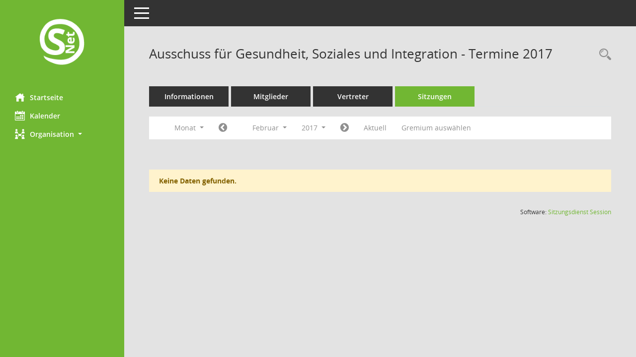

--- FILE ---
content_type: text/html; Charset=utf-8
request_url: https://gremieninfo.emden.de/bi/si0046.asp?__cjahr=2017&__cmonat=2&__canz=1&__ksigrnr=988137&__osidat=d&smccont=85&__cselect=262144
body_size: 21134
content:
<!DOCTYPE html><html lang="de"  x-ms-format-detection="none"><head><meta charset="utf-8"><meta http-equiv="X-UA-Compatible" content="IE=edge"><meta name="viewport" content="width=device-width, initial-scale=1"><meta name="description" content=""><meta name="author" content="Somacos GmbH & Co. KG,https://www.somacos.de, SessionNet Version 5.5.3 bi (Layout 6)"><meta name="sessionnet" content="V:050503"/><link rel="shortcut icon" href="im/browser.ico" type="image/x-icon"/><link rel="apple-touch-icon" href="im/somacos57.png" /><link rel="help" href="yhelp1.asp" title="Hilfe" /><link rel="start" href="info.asp" title="Startseite" /><title>SessionNet |  Ausschuss f&#252;r Gesundheit, Soziales und Integration - Termine 2017</title>
<script type="text/javascript">var smcGLOBAL_FUNCTION_STATUS_LOGON = 1;var smcStatus_Logon = false;</script>
<script type="text/javascript" src="yjavascript.js"></script><script type="text/javascript" src="js/shopjavascript.js"></script><meta name="format-detection" content="telephone=no, date=no, address=no, email=no" /><link href="css/styles6.css" rel="stylesheet"><link href="css/styles5_3.css" rel="stylesheet"><link href="css/styles5fct.css" rel="stylesheet"><link id="smcglobalprintstyles" rel="stylesheet" type="text/css" media="print" href="css/styles5print.css"><link href="css/responsive.css" rel="stylesheet" media="(max-width:767px)"><link href="css/responsive3.css" rel="stylesheet" media="(max-width:767px)"><!--[if lt IE 9]><script src="js/smchtml5shiv.min.js"></script><script src="js/smcrespond.min.js"></script><![endif]--></head><body id="smc_body" class="smc-body">
<!-- #wrapper --><div id="wrapper" class="smclayout smc_page_si0046_layout"><div id="sidebar-wrapper" role="navigation" aria-label="Hauptmenü" class="smcnav smc-pr-n"><div class="logo"><a  href="info.asp" title="Hier gelangen Sie zur Startseite dieser Webanwendung." aria-label="Hier gelangen Sie zur Startseite dieser Webanwendung." class="smce-a-u" ><img src="im/logo_net_l5.png" class="img-responsive smc-img-logo" alt="Logo" /></a></div><ul id="sidebar-nav" class="nav nav-pills nav-stacked"><li class="nav-item smc-nav-online"><a  href="info.asp" title="Hier gelangen Sie zur Startseite dieser Webanwendung." aria-label="Hier gelangen Sie zur Startseite dieser Webanwendung." class="smce-a-u nav-link smcmenu1 smc-ct1" ><i class="smc smc-home" aria-hidden="true"></i>Startseite</a></li>
<li class="nav-item smc-nav-online"><a  href="si0040.asp" title="Diese Seite enth&auml;lt eine kalendarische &Uuml;bersicht der Sitzungstermine f&uuml;r einen Monat." aria-label="Diese Seite enth&auml;lt eine kalendarische &Uuml;bersicht der Sitzungstermine f&uuml;r einen Monat." class="smce-a-u nav-link smcmenu1 smc-ct1" ><i class="smc smc-calendar" aria-hidden="true"></i>Kalender</a></li>
<li class="nav-item smc-nav-online"><a id="smc_nav_group_org" aria-expanded="false" role="button" data-toggle="collapse" aria-controls="smc_nav_group_sub_org" href="#smc_nav_group_sub_org"><span><i class="smc smc-network-connection" aria-hidden="true"></i>Organisation</span> <span class="caret"></span></a><ul id="smc_nav_group_sub_org" class="nav collapse" role="menu" aria-labelledby="smc_nav_group_org"><li class="smc-nav-link"><a  href="kp0041.asp" title="Diese Seite listet die Personen, die im Sitzungsdienst als Mitglieder registriert sind, auf. Als Filter dienen neben den Anfangsbuchstaben der Nachnamen die Zeitr&auml;ume." aria-label="Diese Seite listet die Personen, die im Sitzungsdienst als Mitglieder registriert sind, auf. Als Filter dienen neben den Anfangsbuchstaben der Nachnamen die Zeitr&auml;ume." class="smce-a-u" >Mandatstr&auml;ger</a></li><li class="smc-nav-link"><a  href="gr0040.asp" title="Diese Seite zeigt eine Liste der Gremien, f&uuml;r die im Sitzungsdienst Informationen verwaltet werden. Als Filter stehen die Zeitr&auml;ume zur Verf&uuml;gung." aria-label="Diese Seite zeigt eine Liste der Gremien, f&uuml;r die im Sitzungsdienst Informationen verwaltet werden. Als Filter stehen die Zeitr&auml;ume zur Verf&uuml;gung." class="smce-a-u" >Gremien</a></li></ul></li>
</ul><!-- /Sidebar ende smcnav mandatos --></div>
<div id="page-content-wrapper">
<nav id="top-bar" class="navbar navbar-inverse" aria-label="Auswahlmenü"><div id="menu-toggle" class="collapsed" title="Navigation ein- bzw. ausblenden"><span class="sr-only">Toggle navigation</span><span class="icon-bar"></span><span class="icon-bar"></span><span class="icon-bar"></span></div><ul class="nav navbar-nav navbar-right">

</ul></nav>

<div class="page-title" role="navigation" aria-label="Seitentitel und Oberes Menü"><ul class="nav nav-pills smc-nav-actions float-right smc-pr-n" aria-label="Oberes Menü"><li><a  href="recherche.asp" title="Rechercheauswahl anzeigen" aria-label="Rechercheauswahl anzeigen" class="" ><i class="smc smc-magnifier" aria-hidden="true"></i><span class="sr-only">Rechercheauswahl</span></a></li></ul><h1 class="smc_h1"> Ausschuss f&#252;r Gesundheit, Soziales und Integration - Termine 2017</h1></div>

<div id="page-content" role="main" aria-label="Informationen">
<ul class="nav nav-tabs smcnoprint" id="smcregister" aria-label="Tab Navigation">
<li class="nav-item"><a  href="gr0054.asp?__kgrnr=988137" title="Informationen" aria-label="Informationen" class="smce-a-u nav-link" >Informationen</a></li><li class="nav-item"><a  href="kp0040.asp?__kgrnr=988137" title="Mitglieder" aria-label="Mitglieder" class="smce-a-u nav-link" >Mitglieder</a></li><li class="nav-item"><a  href="kp0042.asp?__kgrnr=988137" title="Vertreter" aria-label="Vertreter" class="smce-a-u nav-link" >Vertreter</a></li><li class="nav-item active smc-ct1" aria-selected="true"><a  href="si0046.asp?smccont=85&__cselect=65536&__cfid=65536&__canz=12&__cmonat=1&__osidat=d&__kgsgrnr=988137" title="Sitzungen" aria-label="Sitzungen" class="smce-a-u nav-link" >Sitzungen</a></li>
</ul>
<div id="smcfiltermenu" class="smcnoprint smc-filter-bar"><ul class="nav nav-pills">

<li class="nav-item dropdown xxx"><a aria-expanded="false" aria-haspopup="true" role="button" data-toggle="dropdown" class="nav-link dropdown-toggle" href="#">Monat <span class="caret"></span></a><ul class="smcfiltermenu_g8 dropdown-menu dropdown-menu-right"><a class="smce-a-u dropdown-item smcfiltermenu" href="si0046.asp?__cselect=65536&__cfid=65536&__cjahr=2017&__ksigrnr=988137&__osidat=d&smccont=85&__canz=12&__cmonat=1" title="Jahr">Jahr</a><a class="smce-a-u dropdown-item smcfiltermenu" href="si0046.asp?__cselect=131072&__cfid=131072&__cjahr=2017&__cmonat=1&__ksigrnr=988137&__osidat=d&smccont=85&__canz=3" title="Quartal">Quartal</a><a class="smce-a-u dropdown-item smcfiltermenuselected" href="si0046.asp?__cselect=262144&__cfid=262144&__cjahr=2017&__cmonat=2&__ksigrnr=988137&__osidat=d&smccont=85&__canz=1" title="Monat">Monat</a></ul></li><li class="nav-item"><a  href="si0046.asp?__cjahr=2017&__cmonat=1&__canz=1&__ksigrnr=988137&__osidat=d&smccont=85&__cselect=262144" title="Jahr: 2017 Monat: 1" aria-label="Jahr: 2017 Monat: 1" class="smce-a-u nav-link smcfiltermenuprev" ><i class="fa fa-chevron-circle-left smcfontawesome"></i></a></li>
<li class="nav-item dropdown"><a x="y" id="smce09060000000012" aria-expanded="false" aria-haspopup="true" aria-label="Monat auswählen" title="Monat auswählen" role="button" data-toggle="dropdown" class="nav-link dropdown-toggle" href="#">Februar <span class="caret"></span></a><div class="smcfiltermenumonth debug_l6_e dropdown-menu dropdown-menu-right" aria-labelledby="smce09060000000012"><a  href="si0046.asp?__cjahr=2017&__cmonat=1&__canz=1&__ksigrnr=988137&__osidat=d&smccont=85&__cselect=262144" title="Jahr: 2017 Monat: 1" aria-label="Jahr: 2017 Monat: 1" class="smce-a-u dropdown-item smcfiltermenumonth debug_l6_b" >Januar</a><a  href="si0046.asp?__cjahr=2017&__cmonat=2&__canz=1&__ksigrnr=988137&__osidat=d&smccont=85&__cselect=262144" title="Jahr: 2017 Monat: 2" aria-label="Jahr: 2017 Monat: 2" class="smce-a-u dropdown-item smcfiltermenumonth debug_l6_b" >Februar</a><a  href="si0046.asp?__cjahr=2017&__cmonat=3&__canz=1&__ksigrnr=988137&__osidat=d&smccont=85&__cselect=262144" title="Jahr: 2017 Monat: 3" aria-label="Jahr: 2017 Monat: 3" class="smce-a-u dropdown-item smcfiltermenumonth debug_l6_b" >M&auml;rz</a><a  href="si0046.asp?__cjahr=2017&__cmonat=4&__canz=1&__ksigrnr=988137&__osidat=d&smccont=85&__cselect=262144" title="Jahr: 2017 Monat: 4" aria-label="Jahr: 2017 Monat: 4" class="smce-a-u dropdown-item smcfiltermenumonth debug_l6_b" >April</a><a  href="si0046.asp?__cjahr=2017&__cmonat=5&__canz=1&__ksigrnr=988137&__osidat=d&smccont=85&__cselect=262144" title="Jahr: 2017 Monat: 5" aria-label="Jahr: 2017 Monat: 5" class="smce-a-u dropdown-item smcfiltermenumonth debug_l6_b" >Mai</a><a  href="si0046.asp?__cjahr=2017&__cmonat=6&__canz=1&__ksigrnr=988137&__osidat=d&smccont=85&__cselect=262144" title="Jahr: 2017 Monat: 6" aria-label="Jahr: 2017 Monat: 6" class="smce-a-u dropdown-item smcfiltermenumonth debug_l6_b" >Juni</a><a  href="si0046.asp?__cjahr=2017&__cmonat=7&__canz=1&__ksigrnr=988137&__osidat=d&smccont=85&__cselect=262144" title="Jahr: 2017 Monat: 7" aria-label="Jahr: 2017 Monat: 7" class="smce-a-u dropdown-item smcfiltermenumonth debug_l6_b" >Juli</a><a  href="si0046.asp?__cjahr=2017&__cmonat=8&__canz=1&__ksigrnr=988137&__osidat=d&smccont=85&__cselect=262144" title="Jahr: 2017 Monat: 8" aria-label="Jahr: 2017 Monat: 8" class="smce-a-u dropdown-item smcfiltermenumonth debug_l6_b" >August</a><a  href="si0046.asp?__cjahr=2017&__cmonat=9&__canz=1&__ksigrnr=988137&__osidat=d&smccont=85&__cselect=262144" title="Jahr: 2017 Monat: 9" aria-label="Jahr: 2017 Monat: 9" class="smce-a-u dropdown-item smcfiltermenumonth debug_l6_b" >September</a><a  href="si0046.asp?__cjahr=2017&__cmonat=10&__canz=1&__ksigrnr=988137&__osidat=d&smccont=85&__cselect=262144" title="Jahr: 2017 Monat: 10" aria-label="Jahr: 2017 Monat: 10" class="smce-a-u dropdown-item smcfiltermenumonth debug_l6_b" >Oktober</a><a  href="si0046.asp?__cjahr=2017&__cmonat=11&__canz=1&__ksigrnr=988137&__osidat=d&smccont=85&__cselect=262144" title="Jahr: 2017 Monat: 11" aria-label="Jahr: 2017 Monat: 11" class="smce-a-u dropdown-item smcfiltermenumonth debug_l6_b" >November</a><a  href="si0046.asp?__cjahr=2017&__cmonat=12&__canz=1&__ksigrnr=988137&__osidat=d&smccont=85&__cselect=262144" title="Jahr: 2017 Monat: 12" aria-label="Jahr: 2017 Monat: 12" class="smce-a-u dropdown-item smcfiltermenumonth debug_l6_b" >Dezember</a></div></li>
<li class="nav-item dropdown smc-dropdown-short"><a x="y" id="smce09060000000001" aria-expanded="false" aria-haspopup="true" aria-label="Jahr auswählen" title="Jahr auswählen" role="button" data-toggle="dropdown" class="nav-link dropdown-toggle" href="#">2017 <span class="caret"></span></a><div class="smcfiltermenuyear dropdown-menu dropdown-menu-right" aria-labelledby="smce09060000000001"><a  href="si0046.asp?__cjahr=2027&__cmonat=2&__canz=1&__ksigrnr=988137&__osidat=d&smccont=85&__cselect=262144" title="Jahr: 2027 Monat: 2" aria-label="Jahr: 2027 Monat: 2" class="smce-a-u dropdown-item smcfiltermenuyear" >2027</a><a  href="si0046.asp?__cjahr=2026&__cmonat=2&__canz=1&__ksigrnr=988137&__osidat=d&smccont=85&__cselect=262144" title="Jahr: 2026 Monat: 2" aria-label="Jahr: 2026 Monat: 2" class="smce-a-u dropdown-item smcfiltermenuyear" >2026</a><a  href="si0046.asp?__cjahr=2025&__cmonat=2&__canz=1&__ksigrnr=988137&__osidat=d&smccont=85&__cselect=262144" title="Jahr: 2025 Monat: 2" aria-label="Jahr: 2025 Monat: 2" class="smce-a-u dropdown-item smcfiltermenuyear smcfiltermenuyearnow" >2025</a><a  href="si0046.asp?__cjahr=2024&__cmonat=2&__canz=1&__ksigrnr=988137&__osidat=d&smccont=85&__cselect=262144" title="Jahr: 2024 Monat: 2" aria-label="Jahr: 2024 Monat: 2" class="smce-a-u dropdown-item smcfiltermenuyear" >2024</a><a  href="si0046.asp?__cjahr=2023&__cmonat=2&__canz=1&__ksigrnr=988137&__osidat=d&smccont=85&__cselect=262144" title="Jahr: 2023 Monat: 2" aria-label="Jahr: 2023 Monat: 2" class="smce-a-u dropdown-item smcfiltermenuyear" >2023</a><a  href="si0046.asp?__cjahr=2022&__cmonat=2&__canz=1&__ksigrnr=988137&__osidat=d&smccont=85&__cselect=262144" title="Jahr: 2022 Monat: 2" aria-label="Jahr: 2022 Monat: 2" class="smce-a-u dropdown-item smcfiltermenuyear" >2022</a><a  href="si0046.asp?__cjahr=2021&__cmonat=2&__canz=1&__ksigrnr=988137&__osidat=d&smccont=85&__cselect=262144" title="Jahr: 2021 Monat: 2" aria-label="Jahr: 2021 Monat: 2" class="smce-a-u dropdown-item smcfiltermenuyear" >2021</a><a  href="si0046.asp?__cjahr=2020&__cmonat=2&__canz=1&__ksigrnr=988137&__osidat=d&smccont=85&__cselect=262144" title="Jahr: 2020 Monat: 2" aria-label="Jahr: 2020 Monat: 2" class="smce-a-u dropdown-item smcfiltermenuyear" >2020</a><a  href="si0046.asp?__cjahr=2019&__cmonat=2&__canz=1&__ksigrnr=988137&__osidat=d&smccont=85&__cselect=262144" title="Jahr: 2019 Monat: 2" aria-label="Jahr: 2019 Monat: 2" class="smce-a-u dropdown-item smcfiltermenuyear" >2019</a><a  href="si0046.asp?__cjahr=2018&__cmonat=2&__canz=1&__ksigrnr=988137&__osidat=d&smccont=85&__cselect=262144" title="Jahr: 2018 Monat: 2" aria-label="Jahr: 2018 Monat: 2" class="smce-a-u dropdown-item smcfiltermenuyear" >2018</a><a  href="si0046.asp?__cjahr=2017&__cmonat=2&__canz=1&__ksigrnr=988137&__osidat=d&smccont=85&__cselect=262144" title="Jahr: 2017 Monat: 2" aria-label="Jahr: 2017 Monat: 2" class="smce-a-u dropdown-item smcfiltermenuyear smcfiltermenuselected" >2017</a><a  href="si0046.asp?__cjahr=2016&__cmonat=2&__canz=1&__ksigrnr=988137&__osidat=d&smccont=85&__cselect=262144" title="Jahr: 2016 Monat: 2" aria-label="Jahr: 2016 Monat: 2" class="smce-a-u dropdown-item smcfiltermenuyear" >2016</a><a  href="si0046.asp?__cjahr=2015&__cmonat=2&__canz=1&__ksigrnr=988137&__osidat=d&smccont=85&__cselect=262144" title="Jahr: 2015 Monat: 2" aria-label="Jahr: 2015 Monat: 2" class="smce-a-u dropdown-item smcfiltermenuyear" >2015</a><a  href="si0046.asp?__cjahr=2014&__cmonat=2&__canz=1&__ksigrnr=988137&__osidat=d&smccont=85&__cselect=262144" title="Jahr: 2014 Monat: 2" aria-label="Jahr: 2014 Monat: 2" class="smce-a-u dropdown-item smcfiltermenuyear" >2014</a><a  href="si0046.asp?__cjahr=2013&__cmonat=2&__canz=1&__ksigrnr=988137&__osidat=d&smccont=85&__cselect=262144" title="Jahr: 2013 Monat: 2" aria-label="Jahr: 2013 Monat: 2" class="smce-a-u dropdown-item smcfiltermenuyear" >2013</a><a  href="si0046.asp?__cjahr=2012&__cmonat=2&__canz=1&__ksigrnr=988137&__osidat=d&smccont=85&__cselect=262144" title="Jahr: 2012 Monat: 2" aria-label="Jahr: 2012 Monat: 2" class="smce-a-u dropdown-item smcfiltermenuyear" >2012</a><a  href="si0046.asp?__cjahr=2011&__cmonat=2&__canz=1&__ksigrnr=988137&__osidat=d&smccont=85&__cselect=262144" title="Jahr: 2011 Monat: 2" aria-label="Jahr: 2011 Monat: 2" class="smce-a-u dropdown-item smcfiltermenuyear" >2011</a><a  href="si0046.asp?__cjahr=2010&__cmonat=2&__canz=1&__ksigrnr=988137&__osidat=d&smccont=85&__cselect=262144" title="Jahr: 2010 Monat: 2" aria-label="Jahr: 2010 Monat: 2" class="smce-a-u dropdown-item smcfiltermenuyear" >2010</a><a  href="si0046.asp?__cjahr=2009&__cmonat=2&__canz=1&__ksigrnr=988137&__osidat=d&smccont=85&__cselect=262144" title="Jahr: 2009 Monat: 2" aria-label="Jahr: 2009 Monat: 2" class="smce-a-u dropdown-item smcfiltermenuyear" >2009</a><a  href="si0046.asp?__cjahr=2008&__cmonat=2&__canz=1&__ksigrnr=988137&__osidat=d&smccont=85&__cselect=262144" title="Jahr: 2008 Monat: 2" aria-label="Jahr: 2008 Monat: 2" class="smce-a-u dropdown-item smcfiltermenuyear" >2008</a><a  href="si0046.asp?__cjahr=2007&__cmonat=2&__canz=1&__ksigrnr=988137&__osidat=d&smccont=85&__cselect=262144" title="Jahr: 2007 Monat: 2" aria-label="Jahr: 2007 Monat: 2" class="smce-a-u dropdown-item smcfiltermenuyear" >2007</a><a  href="si0046.asp?__cjahr=2006&__cmonat=2&__canz=1&__ksigrnr=988137&__osidat=d&smccont=85&__cselect=262144" title="Jahr: 2006 Monat: 2" aria-label="Jahr: 2006 Monat: 2" class="smce-a-u dropdown-item smcfiltermenuyear" >2006</a><a  href="si0046.asp?__cjahr=2005&__cmonat=2&__canz=1&__ksigrnr=988137&__osidat=d&smccont=85&__cselect=262144" title="Jahr: 2005 Monat: 2" aria-label="Jahr: 2005 Monat: 2" class="smce-a-u dropdown-item smcfiltermenuyear" >2005</a><a  href="si0046.asp?__cjahr=2004&__cmonat=2&__canz=1&__ksigrnr=988137&__osidat=d&smccont=85&__cselect=262144" title="Jahr: 2004 Monat: 2" aria-label="Jahr: 2004 Monat: 2" class="smce-a-u dropdown-item smcfiltermenuyear" >2004</a><a  href="si0046.asp?__cjahr=2003&__cmonat=2&__canz=1&__ksigrnr=988137&__osidat=d&smccont=85&__cselect=262144" title="Jahr: 2003 Monat: 2" aria-label="Jahr: 2003 Monat: 2" class="smce-a-u dropdown-item smcfiltermenuyear" >2003</a><a  href="si0046.asp?__cjahr=2002&__cmonat=2&__canz=1&__ksigrnr=988137&__osidat=d&smccont=85&__cselect=262144" title="Jahr: 2002 Monat: 2" aria-label="Jahr: 2002 Monat: 2" class="smce-a-u dropdown-item smcfiltermenuyear" >2002</a><a  href="si0046.asp?__cjahr=2001&__cmonat=2&__canz=1&__ksigrnr=988137&__osidat=d&smccont=85&__cselect=262144" title="Jahr: 2001 Monat: 2" aria-label="Jahr: 2001 Monat: 2" class="smce-a-u dropdown-item smcfiltermenuyear" >2001</a><a  href="si0046.asp?__cjahr=2000&__cmonat=2&__canz=1&__ksigrnr=988137&__osidat=d&smccont=85&__cselect=262144" title="Jahr: 2000 Monat: 2" aria-label="Jahr: 2000 Monat: 2" class="smce-a-u dropdown-item smcfiltermenuyear" >2000</a><a  href="si0046.asp?__cjahr=1999&__cmonat=2&__canz=1&__ksigrnr=988137&__osidat=d&smccont=85&__cselect=262144" title="Jahr: 1999 Monat: 2" aria-label="Jahr: 1999 Monat: 2" class="smce-a-u dropdown-item smcfiltermenuyear" >1999</a><a  href="si0046.asp?__cjahr=1998&__cmonat=2&__canz=1&__ksigrnr=988137&__osidat=d&smccont=85&__cselect=262144" title="Jahr: 1998 Monat: 2" aria-label="Jahr: 1998 Monat: 2" class="smce-a-u dropdown-item smcfiltermenuyear" >1998</a><a  href="si0046.asp?__cjahr=1997&__cmonat=2&__canz=1&__ksigrnr=988137&__osidat=d&smccont=85&__cselect=262144" title="Jahr: 1997 Monat: 2" aria-label="Jahr: 1997 Monat: 2" class="smce-a-u dropdown-item smcfiltermenuyear" >1997</a><a  href="si0046.asp?__cjahr=1996&__cmonat=2&__canz=1&__ksigrnr=988137&__osidat=d&smccont=85&__cselect=262144" title="Jahr: 1996 Monat: 2" aria-label="Jahr: 1996 Monat: 2" class="smce-a-u dropdown-item smcfiltermenuyear" >1996</a></div></li>
<li class="nav-item"><a  href="si0046.asp?__cjahr=2017&__cmonat=3&__canz=1&__ksigrnr=988137&__osidat=d&smccont=85&__cselect=262144" title="Jahr: 2017 Monat: 3" aria-label="Jahr: 2017 Monat: 3" class="smce-a-u nav-link smcfiltermenunext debug_l6_13" ><i class="fa fa-chevron-circle-right smcfontawesome"></i></a></li><li class="nav-item"><a  href="si0046.asp?__cjahr=2025&__cmonat=12&__canz=1&__ksigrnr=988137&__osidat=d&smccont=85&__cselect=262144" title="Monat: Aktuell" aria-label="Monat: Aktuell" class="smce-a-u nav-link smcfiltermenunow smcdebugnow3" >Aktuell</a></li><li class="nav-item"><a  href="gr0040.asp?smccols=99" title="Gremium auswählen" aria-label="Gremium auswählen" class="smce-a-u nav-link" >Gremium auswählen</a></li><li class="nav-item clearfix visible-xs-block"></li>
</ul>
</div>
<br /><p class="alert alert-warning smc-pr-n">Keine Daten gefunden.</p>

</div><!-- /page-content-1 -->
</div><!-- /page-content-wrapper -->
<footer aria-label="Fusszeile mit Seiteninformationen"><div class="d-flex justify-content-between"><div id="smcmenubottom" title="Diese Men&uuml;leiste enth&auml;lt Funktionen f&uuml;r die Steuerung der aktuellen Seite."><ul class="list-inline"></ul></div><div id="smcsomacosinfo" class="text-right"><span lang="en">Software: </span><a href="https://somacos.de/loesungen/sitzungsmanagement/session/" class="smc-link-normal" target="_blank" title="Zum Hersteller dieser Sitzungsdienst-Software: Somacos GmbH &amp; Co. KG - in einem neuen Browserfenster">Sitzungsdienst <span lang="en">Session</span><span class="sr-only">(Wird in neuem Fenster geöffnet)</span></a></div></div></footer>
</div><!-- /wrapper -->
<script type="text/javascript" src="js/smcjquery_min.js?v=3.5.1"></script>
<script type="text/javascript" src="js/smcpopper_min.js"></script>
<script type="text/javascript" src="js/smcbootstrap.bundle.min.js"></script>
<script type="text/javascript" src="js/smcmvc1.js"></script>
<!-- Menu Toggle Script -->
<script>
//Menu Toggle Script Variante "Nav bei < 991 dynamisch" (2):
$("#menu-toggle").click(function (e) {
    e.preventDefault();
    //alert('toggled');
    $("#wrapper").toggleClass("toggled");
});

    document.addEventListener('DOMContentLoaded', function () {
        $(window).on('resize', updateToggle);
        updateToggle();
    });

    function updateToggle() {
        if ($(window).width() < 991) {
            $('#wrapper').addClass('toggled');
        }
    }
    function runToggle() {
        //Einklappen erzwingen:
        //alert('runtoggle 2');
        $('#wrapper').addClass('toggled');
    }
</script>

<script type="text/javascript">
function smcGlobalGKI2(){return '301442927';}function smcGlobalSMCLAYOUT(){return 'wrapper';}function smcGlobal_AJAX_KEINRECHT(){return 'ajax.0';}function smcGlobalDebug(){return false;}function smcGlobal_HB(){return 'https://gremieninfo.emden.de/bi';}
</script>
</body></html>